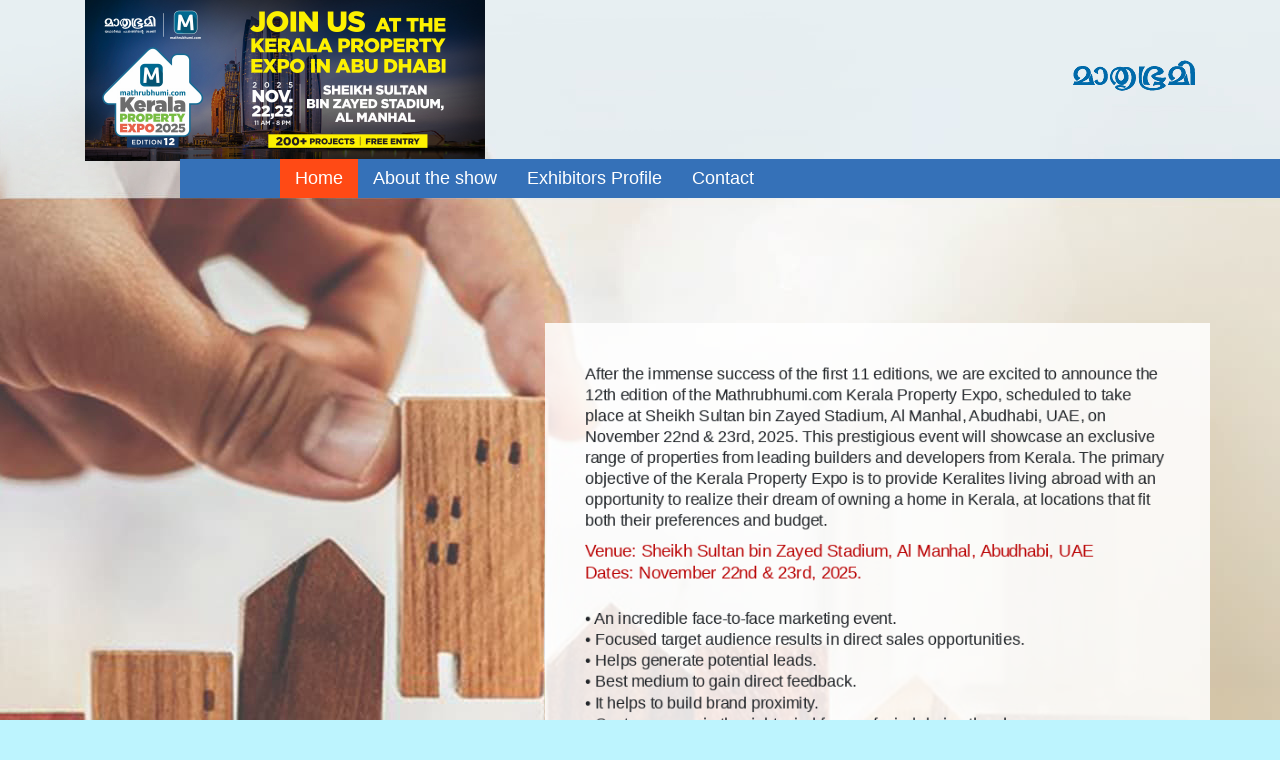

--- FILE ---
content_type: text/html; charset=UTF-8
request_url: https://www.keralapropertyexpo.co.in/
body_size: 3478
content:
<!doctype html>
<html lang="en">
  <head>

         <!-- Required meta tags -->
    <meta charset="utf-8">
    <meta name="viewport" content="width=device-width, initial-scale=1, shrink-to-fit=no">

    <!-- Bootstrap CSS -->
    <link rel="stylesheet" href="https://stackpath.bootstrapcdn.com/bootstrap/4.1.0/css/bootstrap.min.css" integrity="sha384-9gVQ4dYFwwWSjIDZnLEWnxCjeSWFphJiwGPXr1jddIhOegiu1FwO5qRGvFXOdJZ4" crossorigin="anonymous">
    <link rel="stylesheet" type="text/css" href="css/style.css?ver=4">
    <title>Mathrubhumi.com Kerala Property Expo </title>
    <link rel="stylesheet" type="text/css" href="css/animations.css">
    <link rel="icon" type="image/png" href="images/android-icon-192x192.png" sizes="192x192">
    <link rel="apple-touch-icon" sizes="180x180" href="images/apple-icon-180x180.png">
    <link rel="shortcut icon" href="favicon.ico">

    <!-- Global site tag (gtag.js) - Google Analytics -->
    <script async src="https://www.googletagmanager.com/gtag/js?id=UA-117874273-1"></script>
    <script>
      window.dataLayer = window.dataLayer || [];
      function gtag(){dataLayer.push(arguments);}
      gtag('js', new Date());

      gtag('config', 'UA-117874273-1');
    </script>
<!-- Google Tag Manager -->
<script>(function(w,d,s,l,i){w[l]=w[l]||[];w[l].push({'gtm.start':
new Date().getTime(),event:'gtm.js'});var f=d.getElementsByTagName(s)[0],
j=d.createElement(s),dl=l!='dataLayer'?'&l='+l:'';j.async=true;j.src=
'https://www.googletagmanager.com/gtm.js?id='+i+dl;f.parentNode.insertBefore(j,f);
})(window,document,'script','dataLayer','GTM-56LJF3BV');</script>
<!-- End Google Tag Manager -->      


            <!-- Meta Pixel Code -->
<script>
!function(f,b,e,v,n,t,s)
{if(f.fbq)return;n=f.fbq=function(){n.callMethod?
n.callMethod.apply(n,arguments):n.queue.push(arguments)};
if(!f._fbq)f._fbq=n;n.push=n;n.loaded=!0;n.version='2.0';
n.queue=[];t=b.createElement(e);t.async=!0;
t.src=v;s=b.getElementsByTagName(e)[0];
s.parentNode.insertBefore(t,s)}(window, document,'script',
'https://connect.facebook.net/en_US/fbevents.js');
fbq('init', '1635522476852685');
fbq('track', 'PageView');
</script>
<noscript><img height="1" width="1" style="display:none"
src="https://www.facebook.com/tr?id=1635522476852685&ev=PageView&noscript=1"
/></noscript>
<!-- End Meta Pixel Code -->

  </head>
  <body>

  <!-- Google Tag Manager (noscript) -->
<noscript><iframe src="https://www.googletagmanager.com/ns.html?id=GTM-56LJF3BV"
height="0" width="0" style="display:none;visibility:hidden"></iframe></noscript>
<!-- End Google Tag Manager (noscript) -->

        <div class="container-fluid">
        <div class="container animatedParent">
            <div class="row">
                <div class='col-8 animated fadeInDown' data-sequence='500'><a href="/" class="header_logo" style='max-width:400px;'><img src="/images/800x322.jpg" class="img-fluid"></a></div>
                <div class=' col-4 animated fadeInDown' data-sequence='500' style="margin-top:58px;"><a href="http://www.mathrubhumi.com/" class="header_logo" style="float:right"><img src="/images/mathrubhumi_ml.png" class="img-fluid"></a></div>
            </div>
        </div>
    </div>

    <header class="animatedParent">
      <nav class="navbar navbar-expand-md navbar-dark menu_container animated bounceInRight slower col-md-12">
        <button class="navbar-toggler float-right" type="button" data-toggle="collapse" data-target="#navbarCollapse" aria-controls="navbarCollapse" aria-expanded="false" aria-label="Toggle navigation">
          <span class="navbar-toggler-icon"></span>
        </button>
        <div class="collapse navbar-collapse" id="navbarCollapse">
          <ul class="navbar-nav mr-auto">
            <li class="nav-item active" >
              <a class="nav-link" href="/">Home <span class="sr-only">(current)</span></a>
            </li>
            <!-- <li class="nav-item">
              <a class="nav-link" href="https://www.keralapropertyexpo.co.in/kpe24_painting.php">Painting Contest</a>
            </li> -->
            <!-- <li class="nav-item">
              <a class="nav-link" href="https://www.keralapropertyexpo.co.in/kpe24_coocking.php">Dessert Cooking Contest</a>
            </li> -->
            <li class="nav-item ">
              <a class="nav-link" href="about">About the show</a>
            </li>
            <!-- <li class="nav-item ">
              <a class="nav-link" href="map">Map & Directions</a>
            </li> -->
            <!-- <li class="nav-item ">
              <a class="nav-link" href="stall-plan">Stall Plan</a>
            </li> -->
            <li class="nav-item ">
              <a class="nav-link" href="https://www.mathrubhumi.com/special-pages/kerala-property-expo-2025-abu-dhabi">Exhibitors Profile</a>
            </li>
           
            <!-- <li class="nav-item ">
              <a class="nav-link" href="floor-plan">Floor Plan</a>
            </li> -->
          <!--  <li class="nav-item ">
              <a class="nav-link" href="https://english.mathrubhumi.com/special-pages/kerala-property-expo-2024">Exhibitors Profile</a>
            </li>             -->
            <li class="nav-item ">
              <a class="nav-link" href="contact">Contact</a>
            </li>
            <!--
            <li class="nav-item ">
              <a class="nav-link" href="visit">Visit & Win</a>
            </li>
            -->
          </ul>
        </div>
      </nav>
    </header>
    <div class="container-fluid content_section">
        <div class="container">
            <div  class="row">
            <!-- <div class="col-12 col-md-12">
                <div class="topbanner" style="padding: 10px;">
                    <img src="images/topbannerpixels.jpg" alt="topbanner" />
                </div>
            </div> -->
            </div>
            <div class="row">
                <div class="col-lg-5 col-md-5 col-xs-12 animatedParent">
                    <div class="row ">
                        <div class="col-4 animated fadeIn slower" >
                           <!--<img src="images/building1.png" class="img-fluid" />-->
                        </div>
                        <div class="col-4 animated fadeIn slower" >
                           <!--<img src="images/building2.png" class="img-fluid" />-->
                        </div>
                        <div class="col-4 animated fadeIn slower" >
                            <!--<img src="images/building3.png" class="img-fluid" />-->
                        </div>
                    </div>
                </div>
                
                <div class="col-lg-7 col-md-7 col-xs-12 animatedParent" style="margin-top: 125px; padding: 40px; background-color: rgba(255, 255, 255, 0.85);">
                        <div class="property_matter animated pulse slower" style="max-width: 100%; float: left; ">
                        <p>
                            After the immense success of the first 11 editions, we are excited to announce the 12th edition of the Mathrubhumi.com Kerala Property Expo, scheduled to take place at Sheikh Sultan bin Zayed Stadium, Al Manhal, Abudhabi, UAE, on November 22nd & 23rd, 2025.
                            This prestigious event will showcase an exclusive range of properties from leading builders and developers from Kerala. The primary objective of the Kerala Property Expo is to provide Keralites living abroad with an opportunity to realize their dream of owning a home in Kerala, at locations that fit both their preferences and budget. 
                        </p>


<p class="red">Venue: Sheikh Sultan bin Zayed Stadium, Al Manhal, Abudhabi, UAE</p>
<p class="red">Dates: November 22nd & 23rd, 2025.</p>
<!-- <p class="red"> Time: 11 AM to 8 PM</p>  -->
<p style="float: left;margin-top: 25px;">
•	An incredible face-to-face marketing event.<br/>
•	Focused target audience results in direct sales opportunities.<br/>
•	Helps generate potential leads.<br/>
•	Best medium to gain direct feedback.<br/>
•	It helps to build brand proximity.<br/>
•	Customers are in the right mind frame of mind during the show.<br/>
•	Event promotions through Mathrubhumi verticals & other media houses.<br/>
</p>


                     <p class="registration" style="width: 100%; margin-top: 20px;">
                            <a href="registration">VISITOR REGISTRATION</a>
                        </p>

      <!--
                        <p class="buttons" style="float: left;">
                            <a href="registration" style=" margin-top: 20px;"><img src="images/exhibitors.png" border="0"></a>
                            <a href="about" style=" margin-top: 20px;"><img src="images/visiotors.png" border="0"></a>
                        </p>
                        <div class="animated fadeInUp go" data-sequence="500" style="margin-top: 75px;">
                        <p class="registration" style="margin-top: 75px;">
                        	<a href="https://www.mathrubhumi.com/myhome/specials/kerala-property-expo-2021/profile">BUYING FLAT? CHECK THIS</a>
                        </p>
                        </div>
  -->

                        </div>
                </div>
                <!-- <div class="col-md-12" style="margin-top: 100px;">  <iframe src="https://www.keralapropertyexpo.co.in/for-articles/" frameborder="0" width="100%" height="800px" style="background: #fff; padding-top: 50px;"></iframe> </div> -->
              </div>
            </div>
        </div>
        <!--
    <a href="visit">
    <img src="images/win.png" class="d-none d-sm-block" style="position: absolute;top: 10px;left: 62%; width: 150px;"/>
    </a>
        -->
          <footer class="footer">
      <div class="container">
        <span class="text-muted">&copy; Copyright Keralapropertyexpo 2025.</span>
      </div>
    </footer>


    <!-- Optional JavaScript -->
    <!-- jQuery first, then Popper.js, then Bootstrap JS -->
    <script src="//ajax.googleapis.com/ajax/libs/jquery/1.11.1/jquery.min.js"></script>
    <script src='js/css3-animate-it.js'></script>

    <script src="https://cdnjs.cloudflare.com/ajax/libs/popper.js/1.14.0/umd/popper.min.js" integrity="sha384-cs/chFZiN24E4KMATLdqdvsezGxaGsi4hLGOzlXwp5UZB1LY//20VyM2taTB4QvJ" crossorigin="anonymous"></script>
    <script src="https://stackpath.bootstrapcdn.com/bootstrap/4.1.0/js/bootstrap.min.js" integrity="sha384-uefMccjFJAIv6A+rW+L4AHf99KvxDjWSu1z9VI8SKNVmz4sk7buKt/6v9KI65qnm" crossorigin="anonymous"></script>
  </body>
</html>


--- FILE ---
content_type: text/css
request_url: https://www.keralapropertyexpo.co.in/css/style.css?ver=4
body_size: 692
content:
body{    background: url(/images/newbg.jpg) #BDF4FE no-repeat top center;}
html,body {  margin:0;  padding:0;  overflow-x:hidden;}
.header_logo{float:left;}
header,.container-fluid{    width:100%;float:left;}
.menu_container{background: #3571B8;float:right;max-width:1100px;margin-top:-2px;padding:0px;}
.navbar-dark .navbar-nav .nav-link{color:#fff;font-size:18px;padding:6px 15px;}
.navbar-dark .navbar-nav .nav-item.active .nav-link{background: #FF4A15}
@media(min-width:1190px){.navbar-collapse{    margin-left:100px;} .content_section .col-lg-4,.content_section .col-4{margin-top:100px;} .property_matter{max-width:280px;float:right;} }
@media(max-width:1024px){.content_section .col-lg-4,.content_section .col-4{margin-top:50px;} .content_section .col-lg-4{background-color: rgba(255, 255, 255, 0.85);padding:20px;}  .menu_container{background:url(../images/menu.png) no-repeat top right;}}
.navbar-collapse.show{    background:#50CACF}
.content_section{margin-bottom:100px;}
.content_section .col-lg-8 img{    float:left; background-color: rgba(255, 255, 255, 0.6);padding:10px;}
.property_matter p{margin:0;padding:0;line-height:21px;}
p.red:nth-child(2){margin-top:10px;}
p.red{color:#BA0506;font-size:17px;width:100%;float:left;}
.buttons a{float:left;margin-top:80px;}
.buttons a:nth-child(1){float:left;} .buttons a:nth-child(2){float:right;}
p.registration{float:left;margin-top:12px;}
.registration a{color:#fff;background:#BC0507;padding:3px 10px;font-size:18px;}
.inner_section{margin:50px 0px 30px 0px;}
.inner_section .col-lg-12{background-color: rgba(255, 255, 255, 0.85);padding:40px;}

html {  position: relative;  min-height: 100%;}
body {  /* Margin bottom by footer height */  margin-bottom: 60px;}
.footer {  position: absolute;  bottom: 0;  width: 100%; /* Set the fixed height of the footer here */  height: 60px;  line-height: 60px; /* Vertically center the text there */ }
.footer > .container {  padding-right: 15px;  padding-left: 15px;}

